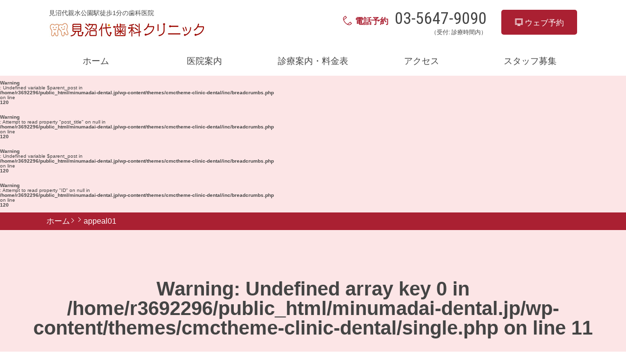

--- FILE ---
content_type: text/css
request_url: https://minumadai-dental.jp/wp-content/themes/cmctheme-clinic-dental/assets/css/style.min.css?ver=20230907065502
body_size: 10784
content:
/*! normalize.css v8.0.0 | MIT License | github.com/necolas/normalize.css */html{line-height:1.15;-webkit-text-size-adjust:100%}body{margin:0}h1{font-size:2em;margin:.67em 0}hr{-webkit-box-sizing:content-box;box-sizing:content-box;height:0;overflow:visible}pre{font-family:monospace,monospace;font-size:1em}a{background-color:transparent}abbr[title]{border-bottom:none;text-decoration:underline;-webkit-text-decoration:underline dotted;text-decoration:underline dotted}b,strong{font-weight:bolder}code,kbd,samp{font-family:monospace,monospace;font-size:1em}small{font-size:80%}sub,sup{font-size:75%;line-height:0;position:relative;vertical-align:baseline}sub{bottom:-.25em}sup{top:-.5em}img{border-style:none}button,input,optgroup,select,textarea{font-family:inherit;font-size:100%;line-height:1.15;margin:0}button,input{overflow:visible}button,select{text-transform:none}[type=button],[type=reset],[type=submit],button{-webkit-appearance:button}[type=button]::-moz-focus-inner,[type=reset]::-moz-focus-inner,[type=submit]::-moz-focus-inner,button::-moz-focus-inner{border-style:none;padding:0}[type=button]:-moz-focusring,[type=reset]:-moz-focusring,[type=submit]:-moz-focusring,button:-moz-focusring{outline:1px dotted ButtonText}fieldset{padding:.35em .75em .625em}legend{-webkit-box-sizing:border-box;box-sizing:border-box;color:inherit;display:table;max-width:100%;padding:0;white-space:normal}progress{vertical-align:baseline}textarea{overflow:auto}[type=checkbox],[type=radio]{-webkit-box-sizing:border-box;box-sizing:border-box;padding:0}[type=number]::-webkit-inner-spin-button,[type=number]::-webkit-outer-spin-button{height:auto}[type=search]{-webkit-appearance:textfield;outline-offset:-2px}[type=search]::-webkit-search-decoration{-webkit-appearance:none}::-webkit-file-upload-button{-webkit-appearance:button;font:inherit}details{display:block}summary{display:list-item}template{display:none}[hidden]{display:none}html{font-family:sans-serif;font-size:62.5%;line-height:1}body{position:relative;margin:0;padding:0;font-size:1rem;color:#444;background-color:#fff}main{display:block}address,em{font-style:normal}a:active,a:focus,a:hover,a:visited{text-decoration:none}p{margin-top:0}figure{margin:0}header,nav{line-height:1}code{color:#ce2c77;word-break:break-word}a>code{color:inherit}kbd{padding:.1em .3em;color:#fff;background-color:#444;border-radius:.2em}kbd kbd{padding:0;font-weight:700}pre{display:block;color:#444;background-color:#f7f7f7;border:1px solid #999;border-radius:.3em;overflow:auto;padding:.5em}pre code{color:inherit;word-break:normal}.page-EntryBody:after,.single-EntryBody:after{content:" ";display:table;clear:both}.footer-Global,.unit-Body,.unit-PageHeader_Title,.unit-Wrap,.unit-Wrap-colored{padding-top:30px;padding-bottom:30px}.error-EntryBody_LinkBox{margin-top:30px;margin-bottom:30px}.footer-Sns,.header-NavSecond,.header-NavThird,.header-Nav_Items,.single-EntryComments .commentlist,.single-EntryComments .commentlist .children,.unit-BlogMeta,.unit-BreadCrumb_Items,.unit-EntryMeta,.unit-NewsItems,.unit-PageNav_Items,.unit-Pagination_Items{padding:0;list-style-type:none}.header-Global{position:relative;padding-top:20px}.header-SiteName{width:240px;height:auto;margin:0 0 20px}.header-SiteName .custom-logo-link,.header-SiteName_Link{text-decoration:none;color:#444;font-size:2.4rem;display:block}.header-SiteName .custom-logo-link img{max-width:100%;display:block;height:auto}.header-Tagline{font-size:1.3rem;font-weight:400;display:block;margin-bottom:1em}.header-ContactTel{text-align:right}.header-ContactTel_Label{font-size:1.7rem;font-weight:700;margin-right:.5em;color:#09aecc}.header-ContactTel_Label .icon{width:1.2em;height:1.2em;-webkit-transform:translateY(3px);transform:translateY(3px)}.header-ContactTel_Number{font-family:"Roboto Condensed",sans-serif}.header-ContactTel small{font-size:1.2rem;display:block;margin-top:.5em;margin-left:9.5em}.header-ContactWeb_Btn{text-decoration:none;border:none;border-radius:5px;opacity:1;-webkit-transition:all .2s ease-in-out;transition:all .2s ease-in-out;background-color:#09aecc;color:#fff;display:inline-block;font-size:1.6rem;width:100%;padding:1em .7em;text-align:center;transition:all .2s ease-in-out}.header-ContactWeb_Btn:focus,.header-ContactWeb_Btn:hover{opacity:.8}.header-ContactWeb_Btn:hover{opacity:.8}.header-ContactWeb_Btn .icon{-webkit-transform:translateY(.1em);transform:translateY(.1em)}.header-NavToggle{position:absolute;top:15px;right:10px;width:35px;height:40px;padding-top:10px;padding-right:0;padding-left:0;cursor:pointer;border:none;background-color:#fff}.header-NavToggle_Bar{display:block;width:100%;height:3px;content:"";-webkit-transition:all .2s ease-in-out;transition:all .2s ease-in-out;border-radius:10px;background-color:#444}.header-NavToggle_Bar::after,.header-NavToggle_Bar::before{display:block;width:100%;height:3px;content:"";-webkit-transition:all .2s ease-in-out;transition:all .2s ease-in-out;border-radius:10px;background-color:#444}.header-NavToggle_Bar:before{-webkit-transform:translateY(-10px);transform:translateY(-10px)}.header-NavToggle_Bar:after{-webkit-transform:translateY(7px);transform:translateY(7px)}.header-NavToggle_Label{font-size:11px;display:block;margin-top:13px;text-align:center;text-transform:uppercase;font-family:"Roboto Condensed",sans-serif}.header-NavToggle[aria-expanded=true] .header-NavToggle_Bar{background-color:#fff}.header-NavToggle[aria-expanded=true] .header-NavToggle_Bar:before{-webkit-transform:translateY(0) rotate(45deg);transform:translateY(0) rotate(45deg)}.header-NavToggle[aria-expanded=true] .header-NavToggle_Bar:after{-webkit-transform:translateY(-3px) rotate(-45deg);transform:translateY(-3px) rotate(-45deg)}.header-Nav{font-size:1.8rem;border-top:1px solid #d9d9d9}.header-Nav_Items{margin-top:0;margin-bottom:0}.header-NavToggle[aria-expanded=true]+.header-Nav_Items{visibility:visible;-webkit-animation:navToggle-In .5s ease-in-out;animation:navToggle-In .5s ease-in-out}.header-Nav_Item{border-bottom:1px solid #d9d9d9}.header-Nav_Link{position:relative;display:block;padding:.7em .5em .5em 1.5em;text-decoration:none;color:#444}.header-Nav_Link:before{position:absolute;left:.5em;display:block;width:8px;height:8px;content:"";-webkit-transform:translateY(.2em) rotate(45deg);transform:translateY(.2em) rotate(45deg);border-top:2px solid #09aecc;border-right:2px solid #09aecc}.header-NavSecond{padding-left:1em;background-color:#ecf5f7}.header-NavSecond_Link{line-height:1.3;display:block;padding:.5em;text-decoration:none;color:#444}.header-NavThird_Link{line-height:1.3;position:relative;display:block;padding:.5em .5em .3em 1.5em;-webkit-transition:all .2s ease-in-out;transition:all .2s ease-in-out;text-decoration:none;color:#444}.header-NavThird_Link:hover{color:#09aecc}.header-NavThird_Link:before{position:absolute;left:.5em;display:block;width:8px;height:8px;content:"";-webkit-transform:translateY(.4em) rotate(45deg);transform:translateY(.4em) rotate(45deg);border-top:2px solid #444;border-right:2px solid #444}.container-fluid{max-width:1110px}.unit-ToTop{right:10px;padding-top:10px;padding-bottom:10px}.unit-ToTop_Link{font-size:1.4rem;display:inline-block;overflow:hidden;width:65px;height:65px;padding-top:5px;-webkit-transition:all .2s ease-in-out;transition:all .2s ease-in-out;text-align:center;text-decoration:none;text-transform:uppercase;color:#fff;border-radius:50%;background-color:#09aecc;font-family:"Roboto Condensed",sans-serif}.unit-ToTop_Link:hover{-webkit-animation:totop .3s ease-in-out alternate infinite;animation:totop .3s ease-in-out alternate infinite;-webkit-box-shadow:0 2px 0 #fff;box-shadow:0 2px 0 #fff}.unit-ToTop_Link .icon{display:block;width:65px;height:30px;margin-right:auto;margin-left:auto}.footer-Global{background-color:#09aecc}.footer-Address{font-size:1.6rem;line-height:1.5;margin-top:10px;margin-bottom:30px;text-align:center;color:#fff}.footer-Address_label{font-weight:700}.footer-Sns{margin-top:1em;text-align:center}.footer-Sns_Item{width:100%;margin-right:0;margin-bottom:.7em}.footer-Sns_Link{line-height:1;display:-webkit-box;display:-ms-flexbox;display:flex;width:100%;min-height:100%;padding:.3em 0;text-decoration:none;border:none;border-radius:5px;opacity:1;-webkit-transition:all .2s ease-in-out;transition:all .2s ease-in-out;background-color:#fff;color:#09aecc;font-family:"Roboto Condensed",sans-serif;-webkit-box-align:center;-ms-flex-align:center;align-items:center;-webkit-box-pack:center;-ms-flex-pack:center;justify-content:center}.footer-Sns_Link:focus,.footer-Sns_Link:hover{opacity:.8}.footer-Sns_Link .icon{width:1.2em;height:1.2em;margin-right:.3em}.footer-Sns_Line img{width:60px}.footer-Widget{font-size:1.6rem;line-height:1.5;padding-bottom:1em;color:#fff}.footer-Widget_Title{font-size:1.8rem;margin-top:0;margin-bottom:1.5em;color:#fff}.footer-Widget_Title::before{display:inline-block;width:7px;height:1.5em;margin-right:.7em;content:"";vertical-align:middle;border-radius:.3em;background-color:#fff}.footer-Widget a{text-decoration:none;color:#fff;border-bottom:1px dotted #fff}.footer-Widget a:hover{border-bottom:none}.footer-Widget select{max-width:100%}.footer-Widget ol{padding-left:1em}.footer-Widget ul{padding-left:0;list-style-type:none}.footer-Widget ul>li{margin-bottom:.3em;padding-left:1.2em}.footer-Widget ul>li:before{display:inline-block;width:8px;height:8px;margin-right:.5em;margin-left:-1.4em;content:"";-webkit-transform:rotate(45deg);transform:rotate(45deg);border-top:3px solid #fff;border-right:3px solid #fff}.footer-Widget ul ul{margin-top:.3em}.footer-Widget table{overflow:hidden;width:100%;border-collapse:collapse;color:#444;border-radius:0 0 5px 5px;background-color:#fff}.footer-Widget table caption{font-weight:700;padding:.3em;border-radius:5px 5px 0 0;background-color:#ecf5f7}.footer-Widget table thead{border-top:1px solid #999;border-bottom:1px solid #999}.footer-Widget table tfoot{background-color:#ecf5f7}.footer-Widget table tbody tr{border-bottom:1px solid #d9d9d9}.footer-Widget table tbody td{text-align:center}.footer-Widget table tbody td:nth-child(-n+6),.footer-Widget table thead th:nth-child(-n+6){border-right:1px solid #d9d9d9}.footer-Widget table tbody td.pad{border-right:none}.footer-Widget table tbody #today{font-weight:700}.footer-Widget table a{color:#09aecc}.footer-Widget table a:hover{text-decoration:underline}.footer-Widget img{display:inline-block;max-width:100%;height:auto}.footer-Widget.widget_recent_entries .post-date{font-size:1.3rem}.footer-Widget.widget_recent_entries .post-date:before{content:"("}.footer-Widget.widget_recent_entries .post-date:after{content:")"}.footer-Widget .search-form{display:-webkit-box;display:-ms-flexbox;display:flex;width:80%}.footer-Widget .search-form label{-webkit-box-flex:1;-ms-flex:1;flex:1}.footer-Widget .screen-reader-text{position:absolute;overflow:hidden;clip:rect(0,0,0,0);width:1px;height:1px;margin:-1px;padding:0;border:0}.footer-Widget input[type=search]{width:100%;margin-right:-.3em;padding:.5em;border:none;border-radius:.7em 0 0 .7em;background-color:#fff}.footer-Widget input.search-submit{padding:.5em;color:#fff;border:2px solid #444;border:none;border-radius:0 .7em .7em 0;background-color:#444}.footer-Copyright,.footer-Powered{font-family:Verdana,"Droid Sans",sans-serif;font-size:1.6rem;margin-top:1em;margin-bottom:1em;text-align:center;color:#fff}.footer-Copyright a,.footer-Powered a{color:#fff}.icon{display:inline-block;width:1em;height:1em;stroke-width:0;stroke:currentColor;fill:currentColor;speak:none}.sr-only{position:absolute;width:1px;height:1px;margin:-1px;padding:0;overflow:hidden;clip:rect(0,0,0,0);border:0}.alignnone{margin:1em 0}.aligncenter{display:block;margin:1em auto}.wp-block-preformatted{overflow:auto}.wp-block-pullquote{margin-bottom:2em;padding:1em 0}.wp-block-pullquote blockquote{background:0 0!important}.wp-block-quote{position:relative;position:relative;width:100%;margin-top:2em;margin-bottom:2em;margin-left:0;padding:2em 1em 1em;background:#fff}.wp-block-quote.is-large{margin-top:2em;margin-bottom:2em;padding:2em 1em 1em}.wp-block-quote.alignleft,.wp-block-quote.alignright{max-width:100%}.wp-block-quote p{margin-bottom:1em}.wp-block-quote:not(.is-large):not(.is-style-large){border-left:none}a.wp-block-button__link{-webkit-transition:all .1s ease-in-out;transition:all .1s ease-in-out;color:#fff!important}a.wp-block-button__link:focus,a.wp-block-button__link:hover{opacity:.8}.wp-block-archives,.wp-block-archives .children,.wp-block-categories,.wp-block-categories .children,.wp-block-categories__list,.wp-block-latest-posts:not(.is-grid){padding-left:1em;list-style:none}.wp-block-archives .children li:before,.wp-block-archives li:before,.wp-block-categories .children li:before,.wp-block-categories li:before,.wp-block-categories__list li:before,.wp-block-latest-posts:not(.is-grid) li:before{display:inline-block;width:0;height:0;margin-left:-.9em;content:"";border:5px solid transparent;border-left-color:#09aecc}.wp-block-latest-posts.is-grid li{border-left:5px solid #999}.wp-block-latest-posts.is-grid a{display:block;padding:0 .5em;text-decoration:none}.wp-block-separator{clear:both;margin-top:1.5em;margin-bottom:2.5em;text-align:center}.wp-block-separator.is-style-wide{max-width:100%}.wp-block-image{margin-bottom:1.5em}.wp-block-image figcaption{font-size:1.4rem}.wp-block-image.alignleft,.wp-block-image.alignright{max-width:100%}.wp-block-image.aligncenter{max-width:80%}.wp-block-image .aligncenter img{width:100%}.wp-block-image .aligncenter>figcaption,.wp-block-image .alignleft>figcaption,.wp-block-image .alignright>figcaption,.wp-block-image.is-resized>figcaption{display:inline-block}.wp-block-cover-image .wp-block-cover-image-text{font-size:2.2rem}.wp-block-cover-image.alignleft,.wp-block-cover-image.alignright{max-width:100%}.has-huge-font-size{margin-bottom:1em;font-size:3.2rem}.has-large-font-size{margin-bottom:1em;font-size:2.4rem}.has-normal-font-size{font-size:1.8rem}.has-small-font-size{font-size:1.4rem}p.has-drop-cap:not(:focus)::first-letter{font-size:2.6em;margin:.2em .3em 0 0}.wp-block-gallery.columns-2 .blocks-gallery-image,.wp-block-gallery.columns-2 .blocks-gallery-item{width:calc((100% - 17px)/ 2)}.wp-block-media-text{display:-ms-grid;-ms-grid-columns:50% auto}.wp-block-media-text .wp-block-media-text__media{-ms-grid-column:1}.wp-block-media-text .wp-block-media-text__content{-ms-grid-column:2}.wp-block-media-text.has-media-on-the-right .wp-block-media-text__media{-ms-grid-column:2}.wp-block-media-text.has-media-on-the-right .wp-block-media-text__content{-ms-grid-column:1}.img-responsive{max-width:100%;display:block}.hidden-xs{display:none}.visible-xs{display:inline-block}.hidden-sm{display:none}.visible-sm{display:inline-block}.hidden-md{display:none}.visible-md{display:inline-block}.list-none{list-style-type:none;padding-left:0}.unit-Hero{width:100%;height:0;padding-top:40%;background-repeat:no-repeat;background-position:center;background-size:cover}.unit-Slider{width:100%;background-color:#f2f2f2}.unit-Slider_Inner{display:none}.unit-Slider_Inner.slick-initialized{display:block}.unit-Wrap-colored{background-color:#ecf5f7}.unit-Wrap-borderd{border-bottom:1px solid #ecf5f7}.unit-Info_Title{font-size:1.7rem;font-weight:400;line-height:1.5;margin-top:0;text-align:center;color:#09aecc}.unit-Info_Text{font-size:1.4rem;line-height:1.5;text-align:center;margin-bottom:30px}.unit-Info_Text p{margin-bottom:.3em}.unit-Info_Time{display:inline-block}.unit-Info_Link{font-size:1.8rem;display:-webkit-box;display:-ms-flexbox;display:flex;width:100%;padding:.5em 0;text-align:center;text-decoration:none;border:none;border-radius:5px;opacity:1;-webkit-transition:all .2s ease-in-out;transition:all .2s ease-in-out;background-color:#09aecc;color:#fff;-webkit-box-pack:center;-ms-flex-pack:center;justify-content:center;-webkit-box-align:center;-ms-flex-align:center;align-items:center}.unit-Info_Link:focus,.unit-Info_Link:hover{opacity:.8}.unit-Info_Link .icon{margin-right:.5em}.unit-BizDay{margin-top:30px}.unit-BizDay_Table{font-size:1.4rem;line-height:1.3;width:100%;border-collapse:collapse}.unit-BizDay_Caption{font-size:1.6rem;padding-bottom:.5em;text-align:left}.unit-BizDay_Caption .icon{width:1.2em;height:1.2em;-webkit-transform:translateY(.2em);transform:translateY(.2em);fill:#09aecc}.unit-BizDay thead{border-top:1px solid #999;border-bottom:1px solid #999;background-color:#ecf5f7}.unit-BizDay thead th{padding:.5em 0}.unit-BizDay th{font-weight:400}.unit-BizDay td,.unit-BizDay th{vertical-align:middle}.unit-BizDay tbody tr{border-bottom:1px solid #999}.unit-BizDay tbody th{width:8em}.unit-BizDay tbody td{padding:.9em 0;text-align:center}.unit-BizDay_Open{display:inline-block;width:0;height:0;content:"";border:7px solid #09aecc;border-radius:50%}.unit-BizDay_Close{display:inline-block;width:10px;height:2px;margin-bottom:.3em;content:"";background-color:#09aecc}.unit-BizDay_Note{font-size:1.4rem;margin-top:.5em}.unit-News{margin-top:20px}.unit-News_Header{position:relative}.unit-News_Title{font-size:1.8rem;font-weight:400;line-height:1.3;margin-top:0;padding-left:1.5em}.unit-News_Title .icon{width:1.2em;height:1.2em;margin-left:-1.5em;fill:#09aecc}.unit-News_Link{font-size:1.2rem;display:-webkit-box;display:-ms-flexbox;display:flex;padding:.3em;text-decoration:none;border:none;border-radius:5px;opacity:1;-webkit-transition:all .2s ease-in-out;transition:all .2s ease-in-out;background-color:#fff;color:#09aecc;border:1px solid #09aecc;-webkit-box-pack:center;-ms-flex-pack:center;justify-content:center;-webkit-box-align:center;-ms-flex-align:center;align-items:center}.unit-News_Link:focus,.unit-News_Link:hover{opacity:.8}.unit-News_Link .icon{width:.8em;height:.8em;margin-left:.3em}.unit-NewsItem{border-bottom:1px dotted #999}.unit-NewsItem_Link{font-size:1.6rem;line-height:1.5;display:block;padding:.3em 0;text-decoration:none;color:#444}.unit-NewsItem_Link:hover{opacity:.7}.unit-NewsItem_Date{font-size:1.8rem;display:block;color:#09aecc;font-family:"Roboto Condensed",sans-serif}.unit-Outline_Tilte{text-align:center;margin-top:0;font-size:3.4rem;font-weight:0normal;color:#09aecc}.unit-Outline_Tilte .icon{display:block;margin-left:auto;margin-right:auto;width:75px;fill:#09aecc}.unit-OutlineItem{margin-bottom:30px}.unit-OutlineItem_Img{overflow:hidden;border-radius:5px}.unit-OutlineItem_Title{font-size:2rem;line-height:1.5;font-weight:400;text-align:center;color:#09aecc}.unit-OutlineItem_Text{font-size:1.6rem;line-height:1.5}.unit-OutlineItem_LinkBox{display:-webkit-box;display:-ms-flexbox;display:flex;-webkit-box-pack:end;-ms-flex-pack:end;justify-content:flex-end}.unit-OutlineItem_Link{font-size:1.4rem;display:-webkit-box;display:-ms-flexbox;display:flex;padding:.5em;text-decoration:none;border:none;border-radius:5px;opacity:1;-webkit-transition:all .2s ease-in-out;transition:all .2s ease-in-out;background-color:#09aecc;color:#fff;-webkit-box-pack:center;-ms-flex-pack:center;justify-content:center;-webkit-box-align:center;-ms-flex-align:center;align-items:center}.unit-OutlineItem_Link:focus,.unit-OutlineItem_Link:hover{opacity:.8}.unit-OutlineItem_Link .icon{width:.8em;height:.8em}.unit-Feature_Img{overflow:hidden;border-radius:5px}.unit-Feature_Title{font-size:2rem;font-weight:400;line-height:1.5;text-align:center}.unit-Feature_Title .icon{display:block;width:75px;margin-right:auto;margin-left:auto;fill:#09aecc}.unit-Feature_Body{font-size:1.6rem;line-height:1.7}.unit-Feature_LinkBox{display:-webkit-box;display:-ms-flexbox;display:flex;margin-top:30px;-webkit-box-pack:center;-ms-flex-pack:center;justify-content:center}.unit-Feature_Link{font-size:1.6rem;display:-webkit-box;display:-ms-flexbox;display:flex;padding:.7em 2em;text-decoration:none;border:none;border-radius:5px;opacity:1;-webkit-transition:all .2s ease-in-out;transition:all .2s ease-in-out;background-color:#09aecc;color:#fff;-webkit-box-pack:center;-ms-flex-pack:center;justify-content:center;-webkit-box-align:center;-ms-flex-align:center;align-items:center}.unit-Feature_Link:focus,.unit-Feature_Link:hover{opacity:.8}.unit-Blog_Tilte{text-align:center;margin-top:0;font-size:3.4rem;font-weight:0normal;color:#09aecc}.unit-Blog_Tilte .icon{display:block;margin-left:auto;margin-right:auto;width:75px;fill:#09aecc}.unit-BlogItem{overflow:hidden;margin-bottom:30px;border:1px solid #d9d9d9;border-radius:5px;min-height:100%;display:-webkit-box;display:-ms-flexbox;display:flex}.unit-BlogItem:hover .unit-BlogItem_Img{background-size:110% auto}.unit-BlogItem_Link{display:block;-webkit-transition:all .2s ease-in-out;transition:all .2s ease-in-out;text-decoration:none;color:#444;width:100%;min-height:100%}.unit-BlogItem_Link:focus,.unit-BlogItem_Link:hover{background-color:#ecf5f7}.unit-BlogItem_Img{display:block;width:100%;height:auto;padding-top:50%;-webkit-transition:all .2s ease-in-out;transition:all .2s ease-in-out;background-repeat:no-repeat;background-position:center;background-size:100% auto}.unit-BlogItem_Header{display:-webkit-box;display:-ms-flexbox;display:flex;-webkit-box-orient:vertical;-webkit-box-direction:normal;-ms-flex-direction:column;flex-direction:column;padding:0 10px}.unit-BlogItem_Title{font-size:1.8rem;line-height:1.5;margin-top:0;margin-bottom:.5em;-webkit-box-ordinal-group:3;-ms-flex-order:2;order:2}.unit-BlogItem_Body{padding:0 10px}.unit-BlogItem_Excerpt p{font-size:1.6rem;line-height:1.5;margin-bottom:1em}.unit-BlogItem_More{font-size:1.4rem;display:block;width:10em;margin-top:0;margin-right:auto;margin-bottom:0;margin-left:auto;padding:.3em 0;text-align:center;text-decoration:none;border:none;border-radius:5px;opacity:1;-webkit-transition:all .2s ease-in-out;transition:all .2s ease-in-out;background-color:#fff;color:#09aecc;border:1px solid #09aecc}.unit-BlogItem_More:focus,.unit-BlogItem_More:hover{opacity:.8}.unit-BlogItem_More .icon{width:.7em;height:.7em;margin-left:.3em}.unit-BlogMeta{display:-webkit-box;display:-ms-flexbox;display:flex;-webkit-box-orient:horizontal;-webkit-box-direction:normal;-ms-flex-direction:row;flex-direction:row;-ms-flex-wrap:wrap;flex-wrap:wrap;-webkit-box-ordinal-group:2;-ms-flex-order:1;order:1;color:#09aecc}.unit-BlogMeta_Item{margin-bottom:.3em;margin-right:.5em}.unit-BlogMeta_Item .icon{fill:#09aecc;-webkit-transform:translateY(.1em);transform:translateY(.1em)}.unit-BlogMeta_Date{font-family:"Roboto Condensed",sans-serif;font-size:1.2rem}.unit-BlogMeta_Category{font-size:1.116rem}.unit-BlogMeta_Category:before{display:inline-block;width:5px;height:1em;margin-right:.5em;content:"";-webkit-transform:skewX(-15deg);transform:skewX(-15deg);border-right:1px solid #d9d9d9;border-left:1px solid #d9d9d9}.unit-BlogMeta_Tags{font-size:1.116rem}.unit-BlogMeta_Tags:before{display:inline-block;width:5px;height:1em;margin-right:.5em;margin-left:.5em;content:"";-webkit-transform:skewX(-15deg);transform:skewX(-15deg);border-right:1px solid #d9d9d9;border-left:1px solid #d9d9d9}.unit-Map{position:relative;width:100%;height:0;padding-top:60%}.unit-Map iframe{position:absolute;top:0;left:0;width:100%;height:100%;border:none}.unit-PageHeader{display:-webkit-box;display:-ms-flexbox;display:flex;-webkit-box-orient:vertical;-webkit-box-direction:normal;-ms-flex-direction:column;flex-direction:column;background-color:#ecf5f7}.unit-PageHeader_Title{font-size:3rem;margin:0;text-align:center;-webkit-box-ordinal-group:3;-ms-flex-order:2;order:2}.unit-PageHeader_Title .icon{display:block;width:75px;height:11px;margin-top:.5em;margin-right:auto;margin-left:auto;fill:#09aecc}.unit-BreadCrumb{background-color:#09aecc;-webkit-box-ordinal-group:2;-ms-flex-order:1;order:1}.unit-BreadCrumb_Items{padding-left:10px;padding-right:10px}.unit-BreadCrumb_Item{display:inline-block}.unit-BreadCrumb_Item .icon{width:1.2em;height:1.2em}.unit-BreadCrumb_Item:after{display:inline-block;width:.7em;height:.7em;margin-right:.7em;content:"";-webkit-transform:translateY(-.3em) rotate(45deg);transform:translateY(-.3em) rotate(45deg);border-top:1px solid #fff;border-right:1px solid #fff}.unit-BreadCrumb_Item:last-child:after{content:none}.unit-BreadCrumb_Link{font-size:1.4rem;text-decoration:none;color:#fff;word-wrap:break-word;display:inline-block;max-width:90vw}.unit-BreadCrumb_Link:hover{border-bottom:1px dotted #fff}.unit-Body{word-wrap:break-word}.unit-EntryMeta{margin-top:0;margin-bottom:2em;display:-webkit-box;display:-ms-flexbox;display:flex;-webkit-box-orient:horizontal;-webkit-box-direction:normal;-ms-flex-direction:row;flex-direction:row;-ms-flex-wrap:wrap;flex-wrap:wrap;-webkit-box-ordinal-group:2;-ms-flex-order:1;order:1}.unit-EntryMeta_Item{margin-bottom:.3em;margin-right:.5em}.unit-EntryMeta_Item .icon{fill:#09aecc;-webkit-transform:translateY(.1em);transform:translateY(.1em)}.unit-EntryMeta_Date{font-family:"Roboto Condensed",sans-serif;font-size:1.4rem}.unit-EntryMeta_Category{font-size:1.302rem}.unit-EntryMeta_Category:before{display:inline-block;width:5px;height:1em;margin-right:.5em;content:"";-webkit-transform:skewX(-15deg);transform:skewX(-15deg);border-right:1px solid #d9d9d9;border-left:1px solid #d9d9d9}.unit-EntryMeta_Tags{font-size:1.302rem}.unit-EntryMeta_Tags:before{display:inline-block;width:5px;height:1em;margin-right:.5em;margin-left:.5em;content:"";-webkit-transform:skewX(-15deg);transform:skewX(-15deg);border-right:1px solid #d9d9d9;border-left:1px solid #d9d9d9}.unit-EntryMeta_Link{color:#444;text-decoration:none}.unit-EntryMeta_Link:hover{border-bottom:1px dotted #999}.unit-PageMenu_Body{display:table;font-size:1.6rem;font-family:"Roboto Condensed",sans-serif}.unit-PageMenu_Label{display:table-cell;padding-right:.5em}.unit-PageMenu_Links{display:table-cell}.unit-PageMenu_Links .post-page-numbers{display:inline-block;padding:.2em .5em;background-color:#444;color:#fff;border-radius:.3em;text-decoration:none}.unit-PageMenu_Links .post-page-numbers:focus,.unit-PageMenu_Links .post-page-numbers:hover{background-color:#09aecc}.unit-PageMenu_Links .current{background-color:transparent;color:#444;font-weight:700}.unit-PageMenu_Links .current:focus,.unit-PageMenu_Links .current:hover{background-color:transparent}.unit-EntryItem{margin-bottom:30px}.unit-EntryItem_Title{font-size:2rem;line-height:1.3;margin-top:0;margin-bottom:.5em}.unit-EntryItem_Link{font-weight:400;color:#09aecc}.unit-EntryItem_Img{overflow:hidden;width:100%;margin-bottom:20px;border-radius:5px}.unit-EntryItem_Img img{width:100%;height:auto;display:block}.unit-EntryItem_Excerpt{font-size:1.6rem;line-height:1.7}.unit-Pagination_Items{font-size:1.6rem;display:-webkit-box;display:-ms-flexbox;display:flex;-webkit-box-orient:horizontal;-webkit-box-direction:normal;-ms-flex-direction:row;flex-direction:row;-webkit-box-pack:center;-ms-flex-pack:center;justify-content:center;font-family:"Roboto Condensed",sans-serif}.unit-Pagination_Item{margin:0 .3em}.unit-Pagination_Link{display:block;padding:.4em .7em;-webkit-transition:all .2s ease-in-out;transition:all .2s ease-in-out;text-decoration:none;color:#444;border:1px solid #999;border-radius:5px;background-color:#fff}.unit-Pagination_Link:hover{color:#09aecc;background-color:#ecf5f7}.unit-Pagination_Link[aria-current]{color:#fff;border-color:#09aecc;background-color:#09aecc}.unit-Search_NoPost{font-size:1.6rem;min-height:10em}.single-EntryHeader_Title{font-size:2.2rem;font-weight:400;line-height:1.3;margin-top:0;margin-bottom:.5em}.single-EyeCatch{display:-webkit-box;display:-ms-flexbox;display:flex;overflow:hidden;height:150px;margin-bottom:30px;border-radius:5px;-webkit-box-pack:center;-ms-flex-pack:center;justify-content:center;-webkit-box-align:center;-ms-flex-align:center;align-items:center}.single-EyeCatch img{width:100%;height:auto;min-height:.0000001%}.single-EntryBody{font-size:1.6rem;line-height:1.5;padding-bottom:30px}.single-EntryBody>h2,.single-EntryBody>h3,.single-EntryBody>h4,.single-EntryBody>h5,.single-EntryBody>h6{font-weight:700;line-height:1.5;margin-top:1.5em;margin-bottom:1em}.single-EntryBody h2{font-size:2rem;font-weight:400;color:#09aecc}.single-EntryBody h3{font-size:1.9rem;padding-left:.7em;border-left:2px solid #09aecc}.single-EntryBody h4{font-size:1.8rem}.single-EntryBody h5{font-size:1.7rem}.single-EntryBody h6{font-size:1.6rem}.single-EntryBody a{color:#09aecc}.single-EntryBody img{display:inline-block;max-width:100%;height:auto}.single-EntryBody iframe{max-width:100%}.single-EntryBody ol,.single-EntryBody ul:not([class^=wp-]){padding-left:1.5em}.single-EntryBody figure{max-width:100%}.single-EntryBody figcaption{font-size:1.4rem}.single-EntryBody blockquote{width:100%;margin-top:2em;margin-bottom:2em;margin-left:0;padding:2em 1em;border-radius:5px;background:url(../img/bg_quote-left.png) no-repeat left top,url(../img/bg_quote-right.png) no-repeat right bottom,#ededed}.single-EntryBody ol:not([class^=wp-]),.single-EntryBody ul:not([class^=wp-]){padding-left:1.5em}.single-EntryBody>table:not([class^=wp-]){border-collapse:collapse;border-top:1px solid #777}.single-EntryBody>table:not([class^=wp-]) td,.single-EntryBody>table:not([class^=wp-]) th{padding:.5em;border-bottom:1px solid #777}.single-EntryBody dt{font-weight:700}.single-EntryBody dd{margin-bottom:.3em;margin-left:0}.unit-PageNav{font-size:1.6rem;margin-top:60px}.unit-PageNav_Items{display:-webkit-box;display:-ms-flexbox;display:flex;-webkit-box-orient:vertical;-webkit-box-direction:normal;-ms-flex-direction:column;flex-direction:column;-webkit-box-align:center;-ms-flex-align:center;align-items:center}.unit-PageNav_Item{display:-webkit-box;display:-ms-flexbox;display:flex;-webkit-box-orient:horizontal;-webkit-box-direction:normal;-ms-flex-direction:row;flex-direction:row;width:100%;margin-bottom:1em}.unit-PageNav_Item .icon{width:2em;height:2em;fill:#09aecc}.unit-PageNav_Prev{-webkit-box-align:center;-ms-flex-align:center;align-items:center}.unit-PageNav_Prev .icon{margin-right:.5em}.unit-PageNav_PageLink{line-height:1.5;display:block;min-width:5em;min-height:1em;-webkit-transition:all .2s ease-in-out;transition:all .2s ease-in-out;text-decoration:none;word-wrap:break-word;color:#444;-webkit-box-flex:1;-ms-flex:1;flex:1}.unit-PageNav_PageLink:hover{color:#09aecc}.unit-PageNav_Next{text-align:right;-webkit-box-align:center;-ms-flex-align:center;align-items:center}.unit-PageNav_Next .icon{margin-left:.5em}.unit-PageNav_Index{width:8em}.unit-PageNav_Link{display:block;width:100%;padding:.5em;text-align:center;text-decoration:none;text-decoration:none;border:none;border-radius:5px;opacity:1;-webkit-transition:all .2s ease-in-out;transition:all .2s ease-in-out;background-color:#09aecc;color:#fff}.unit-PageNav_Link:focus,.unit-PageNav_Link:hover{opacity:.8}.single-EntryComments{font-size:1.6rem;line-height:1.5;padding-top:30px;border-top:1px solid #d9d9d9}.single-EntryComments a{color:#09aecc}.single-EntryComments .pingback{margin-bottom:1em;border-radius:5px;background-color:#f1f1f1}.single-EntryComments .nocomments{width:100%;margin:0;padding:2em 1em;border-radius:5px;background-color:#f1f1f1}.single-EntryComments #comments{font-size:2rem;font-weight:400}.single-EntryComments .required{color:red}.single-EntryComments .logged-in-as{font-size:1.4rem}.single-EntryComments .commentlist>.comment{margin-bottom:2em;padding-right:1em;padding-bottom:1em;border-radius:5px;background-color:#f1f1f1}.single-EntryComments .commentlist>.parent>.comment-body{margin-bottom:1em}.single-EntryComments .commentlist .children{margin-left:1em}.single-EntryComments .commentlist .children .comment-body{margin-bottom:1em;border-radius:5px;background-color:#fff}.single-EntryComments .commentlist .children .depth-3 .comment-body{position:relative}.single-EntryComments .commentlist .children .depth-3 .comment-body:before{position:absolute;bottom:100%;left:20px;display:block;width:0;height:0;content:"";-webkit-transform:scale(.7,1);transform:scale(.7,1);border:1em solid transparent;border-bottom-color:#fff}.single-EntryComments .commentlist .comment-respond{padding-left:1em}.single-EntryComments .comment-body{padding:1em}.single-EntryComments .comment-meta{margin-bottom:1em}.single-EntryComments .comment-metadata{font-size:1.2rem}.single-EntryComments .comment-content h1,.single-EntryComments .comment-content h2,.single-EntryComments .comment-content h3,.single-EntryComments .comment-content h4,.single-EntryComments .comment-content h5,.single-EntryComments .comment-content h6{line-height:1.5;margin-top:1.5em;margin-bottom:1.5em}.single-EntryComments .comment-content h1{padding-left:.3em;border-left:3px solid #444;font-size:2.2rem}.single-EntryComments .comment-content h2{padding-left:.3em;border-left:1px solid #444;font-size:2rem}.single-EntryComments .comment-content h3{font-size:1.9rem}.single-EntryComments .comment-content h4{font-size:1.8rem}.single-EntryComments .comment-content h5{font-size:1.7rem}.single-EntryComments .comment-content h6{font-size:1.6rem}.single-EntryComments .comment-content>dl,.single-EntryComments .comment-content>ol,.single-EntryComments .comment-content>p,.single-EntryComments .comment-content>ul{margin:0 0 1em}.single-EntryComments .comment-content p:last-child{margin-bottom:0}.single-EntryComments .comment-content dt{font-weight:700}.single-EntryComments .comment-content dd{margin-bottom:.3em;margin-left:0}.single-EntryComments .comment-content ol:not(.hoge),.single-EntryComments .comment-content ul:not([class^=wp-]){padding-left:1.5em}.single-EntryComments .comment-content table{margin-top:2em;margin-bottom:2em}.single-EntryComments .comment-content caption{font-weight:700;padding-bottom:.5em;text-align:left}.single-EntryComments .comment-content figure{max-width:100%}.single-EntryComments .comment-content figcaption{line-height:1.5;padding:.5em;font-size:1.4rem}.single-EntryComments .comment-content img{display:block;max-width:100%;height:auto}.single-EntryComments .comment-content iframe{display:block;max-width:100%;margin-right:auto;margin-left:auto}.single-EntryComments .comment-content iframe[src*=youtube]{max-height:calc(56.25vw)}.single-EntryComments .comment-content address p{margin-bottom:.2em}.single-EntryComments .comment-content blockquote{margin-left:0;padding-left:1em;border-left:3px solid #444}.single-EntryComments .comment-content code{word-break:break-word;color:#ce2c77}a>.single-EntryComments .comment-content code{color:inherit}.single-EntryComments .comment-content kbd{padding:.1em .3em;color:#fff;border-radius:.2em;background-color:#444}.single-EntryComments .comment-content kbd kbd{font-weight:700;padding:0}.single-EntryComments .comment-content pre{display:block;overflow:auto;max-width:100%;padding:1em;color:#444;border:1px solid #999;border-radius:.3em;background-color:#e3e3e3}.single-EntryComments .comment-content pre code{word-break:normal;color:inherit}.single-EntryComments .comment-content>table{line-height:1.3;width:100%;border-collapse:collapse}.single-EntryComments .comment-content>table td,.single-EntryComments .comment-content>table th{padding:.3em}.single-EntryComments .comment-content>table th{font-weight:400}.single-EntryComments .comment-content>table td,.single-EntryComments .comment-content>table th{padding:.9em .7em;text-align:left;vertical-align:middle}.single-EntryComments .comment-content>table tr{border-top:1px solid #999;border-bottom:1px solid #999}.single-EntryComments .comment-notes{font-size:1.6rem}.single-EntryComments .comment-reply-link{font-size:1.4rem;display:inline-block;padding:.3em 1em;cursor:pointer;color:#fff;text-decoration:none;border:none;border-radius:5px;opacity:1;-webkit-transition:all .2s ease-in-out;transition:all .2s ease-in-out;background-color:#09aecc;color:#fff}.single-EntryComments .comment-reply-link:focus,.single-EntryComments .comment-reply-link:hover{opacity:.8}.single-EntryComments .comment-reply-title small{font-weight:400}.single-EntryComments .comment-form-comment label{display:block;visibility:hidden;height:0}.single-EntryComments .comment-form-comment textarea{max-width:100%;padding:.5em;border:1px solid #999;border-radius:5px}.single-EntryComments .comment-form-comment textarea:focus{border-color:#09aecc}.single-EntryComments .comment-form-author label,.single-EntryComments .comment-form-email label,.single-EntryComments .comment-form-url label{font-size:1.4rem;display:block}.single-EntryComments .comment-form-author input,.single-EntryComments .comment-form-email input,.single-EntryComments .comment-form-url input{max-width:100%;padding:.5em;border:1px solid #999;border-radius:5px}.single-EntryComments .comment-form-author input:focus,.single-EntryComments .comment-form-email input:focus,.single-EntryComments .comment-form-url input:focus{border-color:#09aecc}.single-EntryComments .form-submit .submit{padding:.5em 1em;color:#fff;background-color:#444;text-decoration:none;border:none;border-radius:5px;opacity:1;-webkit-transition:all .2s ease-in-out;transition:all .2s ease-in-out}.single-EntryComments .form-submit .submit:focus,.single-EntryComments .form-submit .submit:hover{opacity:.8}.page-EntryBody{font-size:1.6rem;line-height:1.5}.page-EntryBody>h2,.page-EntryBody>h3,.page-EntryBody>h4,.page-EntryBody>h5,.page-EntryBody>h6{font-weight:400;font-weight:700;line-height:1.5;margin-top:1.5em;margin-bottom:1em}.page-EntryBody h2{font-size:2rem;color:#09aecc}.page-EntryBody h3{font-size:1.9rem;padding-left:.7em;border-left:2px solid #09aecc}.page-EntryBody h4{font-size:1.8rem}.page-EntryBody h5{font-size:1.7rem}.page-EntryBody h6{font-size:1.6rem}.page-EntryBody a{color:#09aecc}.page-EntryBody>table:not([class^=wp-]){line-height:1.3;width:100%;border-collapse:collapse;border-top:1px solid #d9d9d9}.page-EntryBody>table:not([class^=wp-]) td,.page-EntryBody>table:not([class^=wp-]) th{border-bottom:1px solid #d9d9d9;padding:.5em}.page-EntryBody>table:not([class^=wp-]) th{font-weight:400;background-color:#09aecc;color:#fff}.page-EntryBody>table:not([class^=wp-]) td,.page-EntryBody>table:not([class^=wp-]) th{vertical-align:middle;padding:.9em .7em;text-align:left}.page-EntryBody>table:not([class^=wp-]) tr{border-bottom:1px solid #999}.page-EntryBody>table:not([class^=wp-]) tr:last-child{border-bottom:none}.page-EntryBody figure{max-width:100%}.page-EntryBody figcaption{font-size:1.4rem}.page-EntryBody blockquote{width:100%;margin-top:2em;margin-bottom:2em;margin-left:0;padding:2em 1em;border-radius:5px;background:url(../img/bg_quote-left.png) no-repeat left top,url(../img/bg_quote-right.png) no-repeat right bottom,#ededed}.page-EntryBody blockquote p{margin-top:.5em;margin-bottom:.5em}.page-EntryBody ol:not([class^=wp-]),.page-EntryBody ul:not([class^=wp-]){padding-left:1.5em}.page-EntryBody img{display:inline-block;max-width:100%;height:auto}.page-EntryBody>p{margin-bottom:2em}.page-EntryBody iframe{max-width:100%}.page-EntryBody dt{font-weight:700}.page-EntryBody dd{margin-left:0;margin-bottom:.3em}.error-Container{border-top:5px solid #09aecc}.error-EntryBody{font-size:1.6rem;line-height:1.5;text-align:center}.error-EntryBody strong{font-size:2rem}.error-EntryBody_Img img{margin-right:auto;margin-left:auto}.error-EntryBody_Title{margin-bottom:.2em;color:#09aecc;font-family:"Roboto Condensed",sans-serif}.error-EntryBody_Link{display:inline-block;padding:1em;text-decoration:none;border:none;border-radius:5px;opacity:1;-webkit-transition:all .2s ease-in-out;transition:all .2s ease-in-out;background-color:#09aecc;color:#fff}.error-EntryBody_Link:focus,.error-EntryBody_Link:hover{opacity:.8}.error-EntryBody_Link .icon{width:1.2em;height:1.2em;-webkit-transform:translateY(.1em);transform:translateY(.1em)}@media screen and (min-width:576px){.footer-Sns{display:-webkit-box;display:-ms-flexbox;display:flex}.footer-Sns_Item{width:32%;margin-right:.5em}.alignright{float:right;max-width:calc(4 * (100vw / 12));margin-right:0;margin-top:.6em;margin-left:calc(2 * 1rem)!important}.alignleft{float:left;max-width:calc(4 * (100vw / 12));margin-left:0;margin-top:.6em;margin-right:calc(2 * 1rem)!important}.wp-block-quote.alignleft,.wp-block-quote.alignright{max-width:calc(4 * (100vw / 12))}.wp-block-image.alignleft,.wp-block-image.alignright{max-width:calc(4 * (100vw / 12))}.wp-block-cover-image.alignleft,.wp-block-cover-image.alignright{max-width:45%}.hidden-xs{display:inline-block}.visible-xs{display:none}.hidden-sm{display:inline-block}.visible-sm{display:none}.unit-Info_Title{font-size:2.4rem}.unit-Info_Text{font-size:1.6rem}.unit-BizDay_Table{font-size:1.6rem}.unit-BizDay_Caption{font-size:1.8rem}.unit-BizDay_Note{font-size:1.6rem}.unit-Feature_Title{margin-top:0}.unit-EntryItem_Img{position:relative;height:0;margin-bottom:0;padding-top:100%}.unit-EntryItem_Img img{width:auto;height:100%;position:absolute;top:50%;left:50%;-webkit-transform:translate(-50%,-50%);transform:translate(-50%,-50%)}.single-EyeCatch{height:250px}.unit-PageNav_Item{width:50%}.page-EntryBody h4{font-size:2.2rem}}@media screen and (min-width:768px){.footer-Global,.unit-Body,.unit-PageHeader_Title,.unit-Wrap,.unit-Wrap-colored{padding-top:60px;padding-bottom:60px}.header-SiteName{width:330px}.footer-Address{text-align:left}.wp-block-quote{margin-top:3em;margin-bottom:3em}.wp-block-quote{padding:2em}.wp-block-quote.is-large{margin-top:3em;margin-bottom:3em}.hidden-md{display:inline-block}.visible-md{display:none}.unit-News_Title{font-size:2.4rem}.unit-News_Link{font-size:1.4rem}.unit-NewsItem_Link{font-size:1.8rem;display:-webkit-box;display:-ms-flexbox;display:flex;padding:.5em 0}.unit-NewsItem_Date{font-size:2rem;width:5.5em}.unit-NewsItem_Title{-webkit-box-flex:1;-ms-flex:1;flex:1}.unit-Outline_Tilte{font-size:4re0}.unit-Feature_Title{font-size:2.4rem}.unit-Feature_Body{font-size:1.8rem}.unit-Blog_Tilte{font-size:4re0}.unit-BlogMeta_Date{font-size:1.44rem}.unit-BlogMeta_Category{font-size:1.32rem}.unit-BlogMeta_Tags{font-size:1.32rem}.unit-Map{padding-top:30%}.unit-PageHeader_Title{font-size:4rem}.unit-BreadCrumb_Items{-webkit-box-align:center;-ms-flex-align:center;align-items:center;display:-webkit-box;display:-ms-flexbox;display:flex;-webkit-box-orient:horizontal;-webkit-box-direction:normal;-ms-flex-direction:row;flex-direction:row;-ms-flex-wrap:wrap;flex-wrap:wrap}.unit-BreadCrumb_Link{font-size:1.6rem}.unit-EntryMeta_Date{font-size:1.68rem}.unit-EntryMeta_Category{font-size:1.54rem}.unit-EntryMeta_Tags{font-size:1.54rem}.unit-EntryItem_Title{font-size:2.4rem}.unit-EntryItem_Excerpt{font-size:1.8rem}.unit-Pagination_Items{font-size:1.8rem}.unit-Search_NoPost{font-size:1.8rem}.single-EntryHeader_Title{font-size:3rem}.single-EyeCatch{height:300px}.single-EntryBody{font-size:1.8rem;line-height:1.7;padding-bottom:60px}.single-EntryBody>h2,.single-EntryBody>h3,.single-EntryBody>h4,.single-EntryBody>h5,.single-EntryBody>h6{font-weight:400}.single-EntryBody h2{font-size:2.6rem}.single-EntryBody h3{font-size:2.4rem}.single-EntryBody h4{font-size:2.2rem}.single-EntryBody h5{font-size:2rem}.single-EntryBody h6{font-size:1.8rem}.single-EntryBody blockquote{padding:2em}.unit-PageNav_Items{-webkit-box-orient:horizontal;-webkit-box-direction:normal;-ms-flex-direction:row;flex-direction:row;-webkit-box-pack:justify;-ms-flex-pack:justify;justify-content:space-between}.unit-PageNav_Item{margin-bottom:0}.unit-PageNav_Prev{-webkit-box-ordinal-group:2;-ms-flex-order:1;order:1;-webkit-box-flex:1;-ms-flex:1;flex:1}.unit-PageNav_Next{-webkit-box-ordinal-group:4;-ms-flex-order:3;order:3;-webkit-box-flex:1;-ms-flex:1;flex:1}.unit-PageNav_Index{margin-right:1em;margin-left:1em;-webkit-box-ordinal-group:3;-ms-flex-order:2;order:2}.single-EntryComments{font-size:1.8rem;padding-top:60px}.single-EntryComments .comment-metadata{font-size:1.4rem}.single-EntryComments .comment-reply-link{font-size:1.6rem}.page-EntryBody{font-size:1.8rem;line-height:1.7}.page-EntryBody>h2,.page-EntryBody>h3,.page-EntryBody>h4,.page-EntryBody>h5,.page-EntryBody>h6{font-weight:400}.page-EntryBody h2{font-size:2.6rem}.page-EntryBody h3{font-size:2.4rem}.page-EntryBody h5{font-size:2rem}.page-EntryBody h6{font-size:1.8rem}.page-EntryBody blockquote{padding:2em}.error-EntryBody{font-size:1.8rem;line-height:1.7}.error-EntryBody_Title{font-size:4rem}}@media screen and (min-width:992px){.header-ContactTel_Number{font-size:3rem}.header-Nav{padding-left:10px;padding-right:10px;border-top:none}.header-Nav_Items{display:-webkit-box;display:-ms-flexbox;display:flex;visibility:visible;-webkit-box-orient:horizontal;-webkit-box-direction:normal;-ms-flex-direction:row;flex-direction:row;max-width:1110px;margin-right:auto;margin-left:auto;-webkit-box-pack:justify;-ms-flex-pack:justify;justify-content:space-between}.header-Nav_Item{display:-webkit-box;display:-ms-flexbox;display:flex;visibility:visible;-webkit-transition:all .2s ease-in-out;transition:all .2s ease-in-out;border-bottom:none;background-color:#fff;-webkit-box-orient:vertical;-webkit-box-direction:normal;-ms-flex-direction:column;flex-direction:column;-webkit-box-flex:1;-ms-flex:1;flex:1;-webkit-box-align:center;-ms-flex-align:center;align-items:center;border-radius:.5em .5em 0 0}.header-Nav_Item:hover{background-color:#09aecc}.header-Nav_Link{line-height:1.3;width:100%;min-height:100%;padding:1em 0;-webkit-transition:all .2s ease-in-out;transition:all .2s ease-in-out;text-align:center;display:-webkit-box;display:-ms-flexbox;display:flex;-webkit-box-align:center;-ms-flex-align:center;align-items:center;-webkit-box-pack:center;-ms-flex-pack:center;justify-content:center}.header-Nav_Link::before{content:none}.header-Nav_Item:hover .header-Nav_Link{color:#fff}.header-Nav_Item:focus-within .header-Nav_Link{color:#fff}.header-NavSecond{position:absolute;top:100%;left:0;display:-webkit-box;display:-ms-flexbox;display:flex;overflow:hidden;width:100%;max-height:0;-webkit-transition:all .2s ease-in-out;transition:all .2s ease-in-out;opacity:0;background-color:#fff;z-index:10;border-bottom:1px solid #d9d9d9}.header-Nav_Item:hover .header-NavSecond{max-height:600px;opacity:1;border-top:8px solid #09aecc;padding-top:20px;padding-bottom:20px}.header-Nav_Item:focus-within>.header-NavSecond{max-height:600px;opacity:1;border-top:8px solid #09aecc;padding-top:20px;padding-bottom:20px}.header-NavSecond_Item{max-width:25%;margin-right:15px;margin-left:15px;-webkit-box-flex:1;-ms-flex:1;flex:1}.header-NavSecond_Link{padding:.5em 1em;-webkit-transition:all .2s ease-in-out;transition:all .2s ease-in-out;text-align:center;color:#fff;border-radius:5px;background-color:#09aecc}.header-NavSecond_Link:focus,.header-NavSecond_Link:hover{opacity:.8}.footer-Address{font-size:1.8rem;line-height:1.9;margin-bottom:60px}.unit-Hero{padding-top:30%}.unit-News{margin-top:0}.unit-OutlineItem{margin-bottom:0}.unit-BreadCrumb_Items{max-width:1110px;margin-right:auto;margin-left:auto}.unit-EntryItem{margin-bottom:60px}.single-EntryComments .comment-content iframe[src*=youtube]{max-width:none}}@media screen and (min-width:1110px){.unit-Slider_Inner{max-width:1110px;margin-left:auto;margin-right:auto}.unit-Slider_Inner img{margin:20px auto}}@media screen and (min-width:1200px){.header-ContactTel{padding-left:30px}.header-ContactTel_Number{font-size:3.4rem}}@media screen and (max-width:768px){.wp-block-columns{-webkit-box-pack:justify;-ms-flex-pack:justify;justify-content:space-between}.wp-block-column{width:48%;-ms-flex-preferred-size:auto;flex-basis:auto;-webkit-box-flex:inherit;-ms-flex:inherit;flex:inherit}.wp-block-column:not(:last-child){margin-right:0}.wp-block-column:not(:first-child){margin-left:0}}@media screen and (max-width:576px){.wp-block-image.is-resized{display:block}.wp-block-image.is-resized img{display:block;margin-right:auto;margin-left:auto}.wp-block-image.is-resized figcaption{width:100%}.single-EntryComments .comment-content iframe[src*=instagram]{min-width:300px!important;max-width:100%!important}}@media print{*,::after,::before{text-shadow:none!important;-webkit-box-shadow:none!important;box-shadow:none!important}a{text-decoration:underline}abbr[title]::after{content:" (" attr(title) ")"}pre{white-space:pre-wrap!important}blockquote,pre{border:1px solid #999;page-break-inside:avoid}thead{display:table-header-group}img,tr{page-break-inside:avoid}h2,h3,p{orphans:3;widows:3}h2,h3{page-break-after:avoid}body{min-width:1110px!important}.footer-Sns,.footer-Widget,.header-Nav,.header-NavToggle{display:none}}@-webkit-keyframes navToggle-In{0%{visibility:hidden;max-height:0;opacity:0}1%{visibility:hidden;max-height:0;opacity:0}100%{visibility:visible;max-height:1000px;opacity:1}}@keyframes navToggle-In{0%{visibility:hidden;max-height:0;opacity:0}1%{visibility:hidden;max-height:0;opacity:0}100%{visibility:visible;max-height:1000px;opacity:1}}@-webkit-keyframes totop{0%{-webkit-transform:translateY(0);transform:translateY(0)}50%{-webkit-transform:translateY(-7px);transform:translateY(-7px)}100%{-webkit-transform:translateY(-10px);transform:translateY(-10px)}}@keyframes totop{0%{-webkit-transform:translateY(0);transform:translateY(0)}50%{-webkit-transform:translateY(-7px);transform:translateY(-7px)}100%{-webkit-transform:translateY(-10px);transform:translateY(-10px)}}